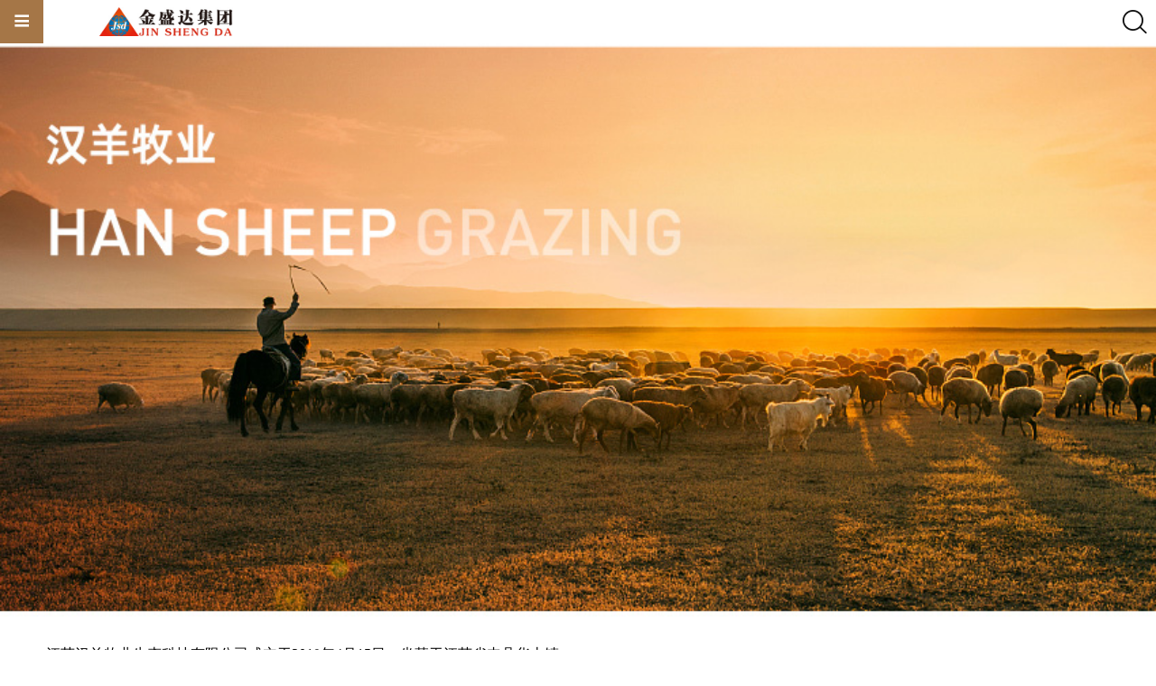

--- FILE ---
content_type: text/html;charset=utf-8
request_url: http://jsdjt.com/grazing.html
body_size: 11729
content:
<!DOCTYPE html>
<html>
	<head>
		<meta charset="utf-8">
		<title>汉羊牧业 - 金盛达集团</title>
<meta name="generator" content="PHPMyWind CMS" />
<meta name="author" content="" />
<meta name="keywords" content="金盛达集团" />
<meta name="description" content="金盛达集团将始终坚持“以质量求生存、以信誉求发展、重义守信、保质创优”的质量方针，紧紧把握市场脉搏，努力提高企业核心竞争力，为“实现跨越式发展、打造金盛达品牌、创中国知名企业”的宏伟目标而奋斗。" />
		<link rel="stylesheet" type="text/css" href="https://at.alicdn.com/t/font_2829112_9hcbljjjb69.css"/>
		<link rel="stylesheet" type="text/css" href="static/css/style.css"/>
		<script src="static/js/jquery.min.js" type="text/javascript" charset="utf-8"></script>
		<script src="static/js/custom.js" type="text/javascript" charset="utf-8"></script>
	</head>
	<body>
		<div class="warp" data-cate="industry">
			<!-- header-->
			<div class="header">
	<div class="container">
		<div class="logo">
			<a href="index.html"><img src="static/images/logo.png" ></a>
		</div>
		<div class="nav">
			<ul>
				<li class="act navitem" data-cate="index">
					<a href="index.html">首页</a>
				</li>
				<li class="line"></li>
				<li class="nav-btn navitem" data-cate="group">
					<a href="about.html">集团简介</a>
					<ul class="son-text" style="display: none;">
						<li><a href="about.html">企业简介</a></li>
						<li><a href="chairman.html">董事长致辞</a></li>
						<li><a href="course.html">发展历程</a></li>
						<li><a href="duties.html">社会责任</a></li>
						<li><a href="strategy.html">发展战略</a></li>
						<li><a href="culture.html">企业文化</a></li>
                      	<li><a href="honor.html">企业荣誉</a></li>
					</ul>
				</li>
				<li class="line"></li>
				<li class="nav-btn navitem" data-cate="news">
					<a href="news-9-0.html">新闻中心</a>
					<ul class="son-text" style="display: none;">
						<li><a href="news-9-0.html">集团要闻</a></li>
						<li><a href="news-10-0.html">媒体关注</a></li>
						<li><a href="news-11-0.html">产业资讯</a></li>
						<li><a href="video.html">企业视频</a></li>
					</ul>
				</li>
				<li class="line"></li>
				<li class="nav-btn navitem" data-cate="industry">
					<a href="industry.html">产业板块</a>
					<ul class="son-text" style="display: none;">
						<li><a href="residence.html">住宅开发</a></li>
						<li><a href="property.html">物业管理</a></li>
						<li><a href="construction.html">施工资质</a></li>
						<li><a href="mining.html">矿业开发</a></li>
						<!--<li><a href="material.html">建材企业</a></li>-->
						<li><a href="renovation.html">装饰装修</a></li>
						<li><a href="hotel.html">酒店运营</a></li>
						<li><a href="grazing.html">汉羊牧业</a></li>
					</ul>
				</li>
				<li class="line"></li>
				<li class="navitem" data-cate="join"><a href="join.html">人力资源</a></li>
				<li class="line"></li>
				<li class="nav-btn navitem" data-cate="contect">
					<a href="javascript:;">联系我们</a>
					<ul class="son-text" style="display: none;">
						<li><a href="contact.html">地址电话</a></li>
						<li><a href="service.html">客户服务</a></li>
						<li><a href="supervise.html">监察举报</a></li>
					</ul>
				</li>
			</ul>
		</div>
		
		<div class="function">
			<a class="btn search" id="searchbtn"></a>
			<a class="btn anbtn map" id="showmap"></a>
		</div>
	</div>
	<div class="sitemap">
		<a href="javascript:;" class="close" id="closebtn"></a>
		<div class="big-title">
			网站地图
		</div>
		<ul class="nav-list">
			<li>
				<div class="ptitle">
					集团简介
				</div>
				<a href="about.html">企业简介</a>
				<a href="chairman.html">董事长致辞</a>
				<a href="course.html">发展历程</a>
				<a href="duties.html">社会责任</a>
				<a href="strategy.html">发展战略</a>
				<a href="culture.html">企业文化</a>
              	<a href="honor.html">企业荣誉</a>
			</li>
			<li>
				<div class="ptitle">
					新闻中心
				</div>
                <a href="news-9-0.html">集团要闻</a>
                <a href="news-10-0.html">媒体关注</a>
                <a href="news-11-0.html">产业资讯</a>
                <a href="video.html">企业视频</a>
			</li>
			<li>
				<div class="ptitle">
					产业版块
				</div>
              	<a href="industry.html">产业板块</a>
                <a href="residence.html">住宅开发</a>
                <a href="property.html">物业管理</a>
                <a href="construction.html">施工资质</a>
                <a href="mining.html">矿业开发</a>
                <!--<a href="material.html">建材企业</a>-->
                <a href="renovation.html">装饰装修</a>
                <a href="hotel.html">酒店运营</a>
                <a href="grazing.html">汉羊牧业</a>
			</li>
			<li>
				<div class="ptitle">
					人力资源
				</div>
				<a href="join.html">职位招聘</a>
			</li>
			<li>
				<div class="ptitle">
					联系我们
				</div>
                <a href="contact.html">地址电话</a>
                <a href="service.html">客户服务</a>
                <a href="supervise.html">监察举报</a>
			</li>
		</ul>
	</div>
</div>			<!-- /header-->
			<div class="banner"></div>
			<div class="main">
				<div class="container">
					<div class="son-left">
						<div class="map-menu">
							<i class="iconfont icon-shouye"></i>汉羊牧业						</div>
						<div class="son-logo">
							<img src="static/images/son-logo.jpg" >
						</div>
						<div class="son-slogan">
							<img src="static/images/son-slogan.png" >
						</div>
					</div>
					<div class="son-right">
						<div class="text-zone" style="margin-top: -60px;">
							<img src="static/images/muye-pic1.jpg" ><br><br>
							
							<span style="font-family:" font-size:16px;letter-spacing:2px;white-space:normal;line-height:2;"="">江苏汉羊牧业生态科技有限公司成立于2019年4月15日，坐落于江苏省丰县华山镇。</span><br style="margin:0px;padding:0px;list-style:none;font-family:" letter-spacing:2px;white-space:normal;"="">
<br style="margin:0px;padding:0px;list-style:none;font-family:" letter-spacing:2px;white-space:normal;"="">
<br style="margin:0px;padding:0px;list-style:none;font-family:" letter-spacing:2px;white-space:normal;"="">
<span style="font-family:" font-size:16px;letter-spacing:2px;white-space:normal;line-height:2;"="">按照打造全国一流智慧化、生态化、现代化花园式种养结合一体化的农业示范园标准,实现农村生产生活生态"三生同步"、一二三产业”三产融合、 农业文化旅游三位一体"发展战略目标。养殖基地占地:160亩,总规划建筑面积:52815m,其中:标准化羊舍建筑面积:40284m有机肥车间:680m, 精草料加工车间:1350m,青贮池:6365m,科研:3492m玻璃慕墙观光通道:556m。规划存栏量4万只,年出栏10万只,有机肥加工车间年产高质量有机肥15万吨, 年总经济效益8000万元。项目将带动周边老百姓精准致富,稳定增收。公司兴建两个万吨青贮池,可年消化农业废弃秸秆10万吨,并帮助消化周边农民1万余亩玉米, 年生产精饲料4万吨。</span><br style="margin:0px;padding:0px;list-style:none;font-family:" letter-spacing:2px;white-space:normal;"="">
<br style="margin:0px;padding:0px;list-style:none;font-family:" letter-spacing:2px;white-space:normal;"="">
<p>
	<span style="font-family:" font-size:16px;letter-spacing:2px;white-space:normal;line-height:2;"="">园区内还将建成50亩生态综合体打造以现代化羊肠为出体集农业观光采摘、羊文化体验馆、欢乐园、羊肉主题餐饮服务等为主线的休闲娱乐旅游产业。</span> 
</p>
<p>
	<span style="font-family:" font-size:16px;letter-spacing:2px;white-space:normal;line-height:2;"=""><br />
</span> 
</p>
<p style="text-align:right;">
	<span style="font-family:" font-size:16px;letter-spacing:2px;white-space:normal;line-height:2;"=""><img src="/uploads/image/20211101/1635734814.jpg" alt="" /><br />
</span> 
</p>
<p>
	<span style="font-family:" font-size:16px;letter-spacing:2px;white-space:normal;line-height:2;"=""><br />
</span> 
</p>
<span style="font-size:16px;line-height:2;"></span>							
						</div>
					</div>
					<div class="cl"></div>
				</div>
			</div>
			<!-- footer-->
			<div class="footer">
				<div class="container">
					<div class="copyright">
						<div class="title">
                          金盛达集团 版权所有
						</div>
						<div class="title-en">
							copyright 2010-2021 jinshengda group All Rights Reserved&nbsp;&nbsp;<a href="http://beian.miit.gov.cn/" target="_blank" style="color:#FFF">冀ICP备2021027748号-1</a>
						</div>
					</div>
					<div class="nav">
						<ul>
							<li><a href="supervise.html">法律声明</a></li>
							<li><a href="sitemap.html">网站地图</a></li>
							<li><a href="supervise.html">廉洁举报</a></li>
							<li><a href="service.html">服务热线</a></li>
							<li><a href="contact.html">联络我们</a></li>
						</ul>
					</div>
				</div>
				
			</div>
<div class="nav-tab">
	<ul id="son-nav">
		
	</ul>
</div>
<div class="search-bar">
	<div class="search-cont">
	    <form name="search" id="search" method="get" action="search.html">
		<input type="text" name="keyword" id="keyword" value="" placeholder="关键词输入" /><button type="submit" id="search_sub" class="sub"><i class="iconfont icon-31sousuo"></i></button>
		</form>
	</div>
	
</div>

<script type="text/javascript">
    function pageName()
    {
        var a = location.href;
        var b = a.split("/");
        var c = b.slice(b.length-1, b.length).toString(String).split(".");
        return c.slice(0, 1);
    }
    var catename = pageName();
    // borwserRedirect
    (function browserRedirect(){
        var sUserAgent = navigator.userAgent.toLowerCase();
        var bIsIpad = sUserAgent.match(/ipad/i) == 'ipad';
        var bIsIphone = sUserAgent.match(/iphone os/i) == 'iphone os';
        var bIsMidp = sUserAgent.match(/midp/i) == 'midp';
        var bIsUc7 = sUserAgent.match(/rv:1.2.3.4/i) == 'rv:1.2.3.4';
        var bIsUc = sUserAgent.match(/ucweb/i) == 'web';
        var bIsCE = sUserAgent.match(/windows ce/i) == 'windows ce';
        var bIsWM = sUserAgent.match(/windows mobile/i) == 'windows mobile';
        var bIsAndroid = sUserAgent.match(/android/i) == 'android';
        if(bIsIpad || bIsIphone || bIsMidp || bIsUc7 || bIsUc || bIsCE || bIsWM || bIsAndroid ){
            if(catename == ''){
                catename = "index";
            }
            window.location.href = 'm/'+ catename +'.html';
        }
    })();
</script>
<script type="text/javascript">

    <!--
    //平台、设备和操作系统
    var system = {
        win: false,
        mac: false,
        xll: false,
        ipad:false
    };
    //检测平台
    var p = navigator.platform;
    system.win = p.indexOf("Win") == 0;
    system.mac = p.indexOf("Mac") == 0;
    system.x11 = (p == "X11") || (p.indexOf("Linux") == 0);
    system.ipad = (navigator.userAgent.match(/iPad/i) != null)?true:false;
    //跳转语句，如果是手机访问就自动跳转到wap.baidu.com页面
    if (system.win || system.mac || system.xll||system.ipad) {
    } else {
        if(catename == ''){
            catename = "index";
        }
        window.location.href = 'm/'+ catename +'.html';
    }
    -->
</script>
			<!-- /footer-->
		</div>
		
	</body>
</html>


--- FILE ---
content_type: text/html;charset=utf-8
request_url: http://jsdjt.com/m/grazing.html
body_size: 7269
content:
<!DOCTYPE html>
<html>
<head>
    <meta charset="utf-8">
    <meta name="viewport"  content="width=device-width,intial-scale=1,user-scalable=no">
    <title>汉羊牧业 - 金盛达集团</title>
<meta name="generator" content="PHPMyWind CMS" />
<meta name="author" content="" />
<meta name="keywords" content="金盛达集团" />
<meta name="description" content="金盛达集团将始终坚持“以质量求生存、以信誉求发展、重义守信、保质创优”的质量方针，紧紧把握市场脉搏，努力提高企业核心竞争力，为“实现跨越式发展、打造金盛达品牌、创中国知名企业”的宏伟目标而奋斗。" />
    <link rel="stylesheet" href="../static/css/mstyle.css">
    <link rel="stylesheet" type="text/css" href="https://at.alicdn.com/t/font_2829112_9hcbljjjb69.css"/>
    <script src="../static/js/jquery.min.js" type="text/javascript" charset="utf-8"></script>
    <script src="../static/js/mobile.js" type="text/javascript" charset="utf-8"></script>
</head>
<body>
<!-- header-->
<div class="header">
    <a href="javascript:void(0);" class="nav-btn main-bgcolor" id="top-nav"><i class="iconfont icon-caidan"></i></a>
    <div class="logo">
        <a href="index.html"><img src="../static/images/m/logo.jpg" ></a>
    </div>
    <a href="javascript:void(0);" class="search-btn" id="search-btn"><i class="iconfont icon-31sousuo"></i></a>
    <div class="search">
        <input type="text" id="search-in" value="" name="" placeholder="关键词输入..." /><a href="javascript:void(0);" id="search-sub"><i class="iconfont icon-31sousuo"></i></a>
    </div>
</div><!-- /header-->
<div class="all-width">
    <img src="../static/images/muye-pic1.jpg" >
</div>

<div class="cont-box" style="margin-bottom: 2rem;">
    <span style="font-family:" font-size:16px;letter-spacing:2px;white-space:normal;line-height:2;"="">江苏汉羊牧业生态科技有限公司成立于2019年4月15日，坐落于江苏省丰县华山镇。</span><br style="margin:0px;padding:0px;list-style:none;font-family:" letter-spacing:2px;white-space:normal;"="">
<br style="margin:0px;padding:0px;list-style:none;font-family:" letter-spacing:2px;white-space:normal;"="">
<br style="margin:0px;padding:0px;list-style:none;font-family:" letter-spacing:2px;white-space:normal;"="">
<span style="font-family:" font-size:16px;letter-spacing:2px;white-space:normal;line-height:2;"="">按照打造全国一流智慧化、生态化、现代化花园式种养结合一体化的农业示范园标准,实现农村生产生活生态"三生同步"、一二三产业”三产融合、 农业文化旅游三位一体"发展战略目标。养殖基地占地:160亩,总规划建筑面积:52815m,其中:标准化羊舍建筑面积:40284m有机肥车间:680m, 精草料加工车间:1350m,青贮池:6365m,科研:3492m玻璃慕墙观光通道:556m。规划存栏量4万只,年出栏10万只,有机肥加工车间年产高质量有机肥15万吨, 年总经济效益8000万元。项目将带动周边老百姓精准致富,稳定增收。公司兴建两个万吨青贮池,可年消化农业废弃秸秆10万吨,并帮助消化周边农民1万余亩玉米, 年生产精饲料4万吨。</span><br style="margin:0px;padding:0px;list-style:none;font-family:" letter-spacing:2px;white-space:normal;"="">
<br style="margin:0px;padding:0px;list-style:none;font-family:" letter-spacing:2px;white-space:normal;"="">
<p>
	<span style="font-family:" font-size:16px;letter-spacing:2px;white-space:normal;line-height:2;"="">园区内还将建成50亩生态综合体打造以现代化羊肠为出体集农业观光采摘、羊文化体验馆、欢乐园、羊肉主题餐饮服务等为主线的休闲娱乐旅游产业。</span> 
</p>
<p>
	<span style="font-family:" font-size:16px;letter-spacing:2px;white-space:normal;line-height:2;"=""><br />
</span> 
</p>
<p style="text-align:right;">
	<span style="font-family:" font-size:16px;letter-spacing:2px;white-space:normal;line-height:2;"=""><img src="/uploads/image/20211101/1635734814.jpg" alt="" /><br />
</span> 
</p>
<p>
	<span style="font-family:" font-size:16px;letter-spacing:2px;white-space:normal;line-height:2;"=""><br />
</span> 
</p>
<span style="font-size:16px;line-height:2;"></span></div>
<!-- footer-->
<div class="float-nav">
    <a href="javascript:void(0);" id="close"></a>
    <ul class="parent">
        <li class="p index"><a href="index.html">首页</a></li>
        <li class="p">
            <a href="javascript:;">集团简介</a>
            <ul class="son">
                <li class="s"><a href="about.html">· 企业简介</a></li>
                <li class="s"><a href="chairman.html">· 董事长致辞</a></li>
                <li class="s"><a href="course.html">· 发展历程</a></li>
                <li class="s"><a href="duties.html">· 社会责任</a></li>
                <li class="s"><a href="strategy.html">· 发展战略</a></li>
                <li class="s"><a href="culture.html">· 企业文化</a></li>
              <li class="s"><a href="honor.html">· 企业荣誉</a></li>
            </ul>
        </li>
        <li class="p">
            <a href="javascript:;">新闻中心</a>
            <ul class="son">
                <li class="s"><a href="news-9-0.html">· 集团要闻</a></li>
                <li class="s"><a href="news-10-0.html">· 媒体关注</a></li>
                <li class="s"><a href="news-11-0.html">· 产业资讯</a></li>
                <li class="s"><a href="video.html">· 企业视频</a></li>
            </ul>
        </li>
        <li class="p">
            <a href="javascript:;">产业版块</a>
            <ul class="son">
              <li class="s"><a href="industry.html">· 产业版块</a></li>
                <li class="s"><a href="residence.html">· 住宅开发</a></li>
                <li class="s"><a href="property.html">· 物业管理</a></li>
                <li class="s"><a href="construction.html">· 施工资质</a></li>
                <li class="s"><a href="mining.html">· 矿业开发</a></li>
                <!--<li class="s"><a href="material.html">· 建材企业</a></li>-->
                <li class="s"><a href="renovation.html">· 装饰装修</a></li>
                <li class="s"><a href="hotel.html">· 酒店运营</a></li>
                <li class="s"><a href="grazing.html">· 汉羊牧业</a></li>
            </ul>
        </li>
        <li class="p"><a href="join.html">人力资源</a></li>
        <li class="p">
            <a href="javascript:;">联系我们</a>
            <ul class="son">
                <li class="s"><a href="contact.html">· 地址电话</a></li>
                <li class="s"><a href="service.html">· 客户服务</a></li>
                <li class="s"><a href="supervise.html">· 监督举报</a></li>
            </ul>
        </li>
    </ul>
</div>
<div class="footer">
    <ul class="b-nav">
        <li><a href="supervise.html">廉洁举报</a></li>
        <li><a href="supervise.html">法律声明</a></li>
    </ul>
    <div class="copyright">
        金盛达集团 版权所有 copyright 2010-2021 jinshengda group All Rights Reserved    </div>
</div><!-- /footer-->
</body>
</html>


--- FILE ---
content_type: text/css
request_url: https://at.alicdn.com/t/font_2829112_9hcbljjjb69.css
body_size: 408
content:
@font-face {
  font-family: "iconfont"; /* Project id 2829112 */
  src: url('//at.alicdn.com/t/font_2829112_9hcbljjjb69.woff2?t=1632969942607') format('woff2'),
       url('//at.alicdn.com/t/font_2829112_9hcbljjjb69.woff?t=1632969942607') format('woff'),
       url('//at.alicdn.com/t/font_2829112_9hcbljjjb69.ttf?t=1632969942607') format('truetype');
}

.iconfont {
  font-family: "iconfont" !important;
  font-size: 16px;
  font-style: normal;
  -webkit-font-smoothing: antialiased;
  -moz-osx-font-smoothing: grayscale;
}

.icon-shouye:before {
  content: "\e8b9";
}

.icon-31sousuo:before {
  content: "\e600";
}

.icon-yingwen:before {
  content: "\e67a";
}

.icon-caidan:before {
  content: "\e661";
}



--- FILE ---
content_type: text/css
request_url: http://jsdjt.com/static/css/style.css
body_size: 27170
content:
*{
	margin: 0;
	padding: 0;
	list-style: none;
	text-decoration: none;
}
.cl{
	clear: both;
}
.warp{
	width: 100%;
}
.sitemap{
	width: 400px;
	height: 100%;
	position: fixed;
	right: 0;
	top:0;
	background: #000000;
	z-index: 2000;
	color: #FFF;
	display: none;
}
.sitemap a.close{
	width: 32px;
	height: 32px;
	background: url(../images/close-btn.png) no-repeat top center;
	display: block;
	margin-left: 30px;
	margin-top: 20px;
}
.sitemap .big-title{
	width: 100%;
	color: #c69c6d;
	font-size: 24px;
	margin-top: 40px;
	margin-left: 50px;
	font-weight: 700;
}
.sitemap .nav-list{
	width: 360px;
	margin: 10px auto;
}
.sitemap .nav-list li{
	width: 80px;
	margin-left: 30px;
	float: left;
	margin-top: 30px;
	margin-bottom: 50px;
}
.sitemap .nav-list li .ptitle{
	width: 100%;
	height: 40px;
	line-height: 40px;
	color: #c69c6d;
	font-size: 18px;
	border-bottom: #C69C6D 1px solid;
}
.sitemap .nav-list li a{
	font-size: 16px;
	margin-top: 12px;
	color: #FFF;
	display: block;
}
.container{
	width: 1350px;
	margin: 0 auto;
}
.header{
	width: 100%;
	height: 98px;
	background: #111;
}
.header .logo{
	width: 320px;
	height: 98px;
	float: left;
}
.header .logo img{
	width: 320px;
	height: 98px;
}
.header .nav{
	width: 540px;
	height: 98px;
	float: left;
	margin-left: 250px;
}
.header .nav ul li{
	padding: 0 12px;
	text-align: center;
	line-height: 98px;
	font-size: 14px;
	display: inline-block;
}
.header .nav ul li.act{
	line-height: 95px;
	border-bottom: #A57647 3px solid;
}
.header .nav ul li a{
	font-size: 14px;
	font-weight: 700;
	color: #FFF;
}
.header .nav ul li a:hover{
	color: #f4b544;
}
.header .nav ul li.line{
	width: 1px;
	height: 10px;
	background: #FFF;
	padding: 0;
}
.nav-tab{
	position: fixed;
	width: 100%;
	height: 58px;
	top: 98px;
	background: rgba(255,255,255,0.4);
	display: none;
}
.nav-tab ul{
	width: auto;
	line-height: 58px;
	color: #000;
	font-size: 16px;
}
.nav-tab ul li{
	display: inline-block;
	width: 85px;
	text-align: center;
}
.nav-tab ul li a{
	color: #000;
	font-size: 14px;
}
.nav-tab ul li a:hover{
	color: #f4b544;
}
.header .function{
	width: 156px;
	height: 98px;
	float: right;
}
.header .function .btn{
	width: 26px;
	height: 26px;
	color: #FFF;
	margin: 34px 3px;
	float: left;
	display: block;
	overflow: hidden;
}
.header .function .en{
	background: url(../images/en-btn.png) top center no-repeat;
}
.header .function .map{
	background: url(../images/map-btn.png) top center no-repeat;
}
.header .function .search{
	background: url(../images/search-btn.png) top center no-repeat;
}
.slider{
	width: 100%;
	height: 947px;
	overflow: hidden;
	position: relative;
	background: #999;
}
.slider a.left-btn{
	display: block;
	width: 60px;
	height: 60px;
	overflow: hidden;
	background: url(../images/slider-left-btn.png) center bottom;
	position: absolute;
	left: 250px;
	top: 360px;
	z-index: 999;
}
.slider a.right-btn{
	display: block;
	width: 60px;
	height: 60px;
	overflow: hidden;
	background: url(../images/slider-right-btn.png) center bottom;
	position: absolute;
	right: 250px;
	top: 360px;
	z-index: 999;
}
.slider a.left-btn:hover{
	background: url(../images/slider-left-btn.png) center top;
}
.slider a.right-btn:hover{
	background: url(../images/slider-right-btn.png) center top;
}
.slider ul#slider-pic{
	width: 100%;
	height: 947px;
	overflow: hidden;
	position: absolute;
}
.slider ul#slider-pic li{
	width: 100%;
	height: 947px;
}
.slider .bar{
	width: 100%;
	height: 150px;
	background: rgba(255,255,255,0.3);
	position: absolute;
	bottom: 0;
}
.slider .bar ul{
	width: 1200px;
	height: 140px;
	margin: 0 auto;
	position: relative;
	margin-top: 10px;
}
.slider .bar ul li{
	width: 280px;
	height: 280px;
	margin: 0 10px;
	float: left;
}
.slider .bar ul li a{
	display: block;
	width: 100%;
	height: 100%;
	color: #FFF;
	
}
.slider .bar ul li a.pica{
	background: url(../images/index-bar-01.jpg) no-repeat top center;
}
.slider .bar ul li a.picb{
	background: url(../images/index-bar-02.jpg) no-repeat top center;
}
.slider .bar ul li a.picc{
	background: url(../images/index-bar-03.jpg) no-repeat top center;
}
.slider .bar ul li a.picd{
	background: url(../images/index-bar-04.jpg) no-repeat top center;
}
.slider .bar ul li a .oneshow{
	width: 100%;
	height: 240px;
	overflow: hidden;
}
.slider .bar ul li a .oneshow .en{
	color: #FFF;
	font-size: 24px;
	line-height: 26px;
	margin-left: 30px;
	margin-top: 20px;
}
.slider .bar ul li a .oneshow .cn{
	color: #FFF;
	font-size: 24px;
	margin-left: 30px;
	margin-top: 10px;
}
.slider .bar ul li a .twoshow{
	display: none;
	overflow: hidden;
	height: 240px;
	width: 100%;
}
.slider .bar ul li a .twoshow .cn{
	color: #FFF;
	font-size: 40px;
	margin-left: 30px;
	margin-top: 60px;
}
.main{
	width: 100%;
	margin-top: 35px;
}
.main .timeline{
	position: absolute;
	top: 250px;
	width: 100%;
	height: 500px;
	overflow: hidden;
}
.main .timeline ul{
	width: 100%;
	height: 460px;
}
.main .timeline ul li{
	width: 100%;
	height: 460px;
	float: left;
}
.main .timeline ul li .time-unit{
	width: 250px;
	height: 160px;
	padding-left: 50px;
	background: url(../images/licheng-bg.png) no-repeat top left;
	position: absolute;
}
.main .timeline ul li .time-unit:hover{
	background: url(../images/licheng-bg.png) no-repeat bottom left;
}
.main .timeline ul li .time-unit .years{
	color: #A57647;
	font-size: 24px;
	font-weight: bold;
}
.main .timeline ul li .time-unit .years span{
	font-size: 18px;
}
.main .timeline ul li .time-unit .desc{
	font-size: 14px;
	line-height: 24px;
}
.main .timeline .ctrl-btn{
	width: 80px;
	height: 40px;
	float: right;
}
.main .timeline .ctrl-btn a{
	display: block;
	width: 40px;
	height: 40px;
	float: left;
}
.main .timeline .ctrl-btn a#time-left{
	background: url(../images/timeline-left.jpg) no-repeat top center;
}
.main .timeline .ctrl-btn a#time-right{
	background: url(../images/timeline-right.jpg) no-repeat top center;
}
.main .timeline .ctrl-btn a#time-left:hover{
	background: url(../images/timeline-left.jpg) no-repeat bottom center;
}
.main .timeline .ctrl-btn a#time-right:hover{
	background: url(../images/timeline-right.jpg) no-repeat bottom center;
}
.main .cont-news-list{
	width: 785px;
	height: 320px;
	margin-left: 5px;
	float: left;
	overflow: hidden;
	margin-bottom: 30px;
}
.main #cont-nlist-l-btn{
	display: block;
	width: 30px;
	height: 30px;
	background: url(../images/nlist-left-btn.jpg) no-repeat top center;
	float: left;
	margin-top: 145px;
}
.main #cont-nlist-l-btn:hover{
	background: url(../images/nlist-left-btn.jpg) no-repeat bottom center;
}
.main #cont-nlist-r-btn{
	display: block;
	width: 30px;
	height: 30px;
	background: url(../images/nlist-right-btn.jpg) no-repeat top center;
	float: left;
	margin-top: 145px;
}
.main #cont-nlist-r-btn:hover{
	background: url(../images/nlist-right-btn.jpg) no-repeat bottom center;
}
.main .cont-news-list .cont-nlist{
	width: 1400px;
	height: 320px;
}
.main .cont-news-list .cont-nlist li{
	width: 250px;
	height: 320px;
	margin-right: 10px;
	display: inline-block;
	background: #f0e8d8;
  overflow: hidden;
}
.main .cont-news-list .cont-nlist li .pic{
	width: 250px;
	height: 153px;
}
.main .cont-news-list .cont-nlist li .pic img{
	width: 250px;
	height: 153px;
}
.main .cont-news-list .cont-nlist li .time{
	color: #9e7649;
	font-size: 14px;
	margin: 10px 15px;
}
.main .cont-news-list .cont-nlist li .title{
	font-size: 18px;
	font-weight: 700;
	color: #111;
	margin: 10px 15px;
     height: 54px;
    overflow: hidden;
}
.main .cont-news-list .cont-nlist li .desc{
	font-size: 12px;
	color: #999;
	margin: 10px 15px;
	line-height: 24px;
}
.main .clist{
	width: 100%;
	height: auto;
	margin-top: 30px;
}
.main .clist li{
	width: 400px;
	height: 320px;
	float: left;
	margin-right: 25px;
	background: #f0e8d8;
	margin-bottom: 30px;
}
.main .clist li .pic{
	width: 400px;
	height: 162px;
}
.main .clist li .pic img{
	width: 400px;
	height: 162px;
}
.main .clist li .title{
	color: #9e7649;
	font-size: 20px;
	font-weight: 700;
	margin: 10px 15px;
	margin-top: 20px;
}
.main .clist li .desc{
	font-size: 14px;
	color: #999;
	margin: 10px 15px;
	line-height: 24px;
}
.main .all-box{
	width: 100%;
	height: 440px;
	margin-top: 30px;
}
.main .all-box .pic{
	width: 600px;
	height: 440px;
	float: left;
}
.main .all-box .pic img{
	width: 600px;
	height: 440px;
}
.main .all-box .info{
	width: 750px;
	height: 440px;
	background: #E3E3E3;
	float: left;
}
.main .all-box .info .title{
	width: 620px;
	height: 68px;
	line-height: 68px;
	color: #9f7547;
	font-size: 28px;
	font-weight: 700;
	margin: 0 auto;
	margin-top: 60px;
	border-bottom: #AAA 1px solid;
}
.main .all-box .info .desc{
	width: 620px;
	margin: 0px auto;
	color: #111;
	font-size: 18px;
	margin-top: 30px;
	line-height: 30px;
}
.main .search-box{
	width: 100%;
	height: 48px;
	margin: 50px 0;
}
.main .search-box .icon{
	width: 48px;
	height: 48px;
	float: left;
}
.main .search-box .stitle{
	width: 80px;
	height: 48px;
	float: left;
	color: #111;
	font-size: 16px;
	margin-left: 5px;
	margin-right: 10px;
	line-height: 48px;
}
.main .search-box .options{
	width: 650px;
	height: 48px;
	float: left;
}
.main .search-box .options select{
	width: 150px;
	height: 48px;
	border: #C7C7C7 1px solid;
	background: #F0EEE9;
	display: inline-block;
}
.main .search-box .more-btn{
	width: 120px;
	height: 48px;
	background: #D1A33F;
	color: #FFF;
	font-size: 16px;
	line-height: 48px;
	text-align: center;
	float: right;
}
.main .pro-list{
	width: 100%;
	height: auto;
	overflow: hidden;
}
.main .pro-list ul{
	width: 1365px;
	height: auto;
}
.main .pro-list ul li{
	width: 430px;
	height: 400px;
	float: left;
	margin: 10px;
	margin-bottom: 50px;
	background: #E3E3E3;
}
.main .pro-list ul li .pic{
	width: 430px;
	height: 260px;
}
.main .pro-list ul li .pic img{
	width: 430px;
	height: 260px;
}
.main .pro-list ul li .title{
	width: 380px;
	height: 40px;
	line-height: 40px;
	margin: 10px auto;
	color: #9f7547;
	font-size: 20px;
	font-weight: 700;
}
.main .pro-list ul li .info{
	width: 380px;
	margin: 10px auto;
	font-size: 16px;
	color: #333;
	line-height: 32px;
}
.main .pro-list ul li .info span{
	color: #9f7547;
	font-size: 18px;
}
.main .pro-list .more-btn-w{
	display: block;
	width: 120px;
	height: 40px;
	float: right;
	line-height: 40px;
	background: #E3E3E3;
	color: #111;
	text-align: center;
	margin-bottom: 20px;
}
.main .vlist{
	width: 100%;
	height: auto;
	overflow: hidden;
}
.main .vlist li{
	width: 270px;
	margin-right: 10px;
	height: 230px;
	float: left;
	background: #EFEFEF;
	margin-bottom: 40px;
}
.main .vlist li .cover{
	width: 270px;
	height: 145px;
}
.main .vlist li .cover img{
	width: 270px;
	height: 145px;
}
.main .vlist li .title{
	width: 250px;
	margin: 10px auto;
	height: 30px;
	line-height: 30px;
  overflow: hidden;
}
.main .vlist li a{
	color: #111;
	font-size: 20px;
	font-weight: 700;
}
.main .vlist li a:hover{
	color: #a47547;
}
.main .vlist li .icon{
	width: 36px;
	height: 36px;
	background: url(../images/video.png) top center;
}
.main .vlist li a:hover .icon{
	background: url(../images/video.png) bottom center;
}
.main .vlist a.more{
	width: 150px;
	height: 36px;
	display: block;
	margin-left: 680px;
	margin-top: 50px;
	background: url(../images/more.jpg) top center;
	margin-bottom: 60px;
}
.main .news{
	width: 500px;
	height: 320px;
	float: left;
}
.main .news .title-en{
	width: 100%;
	line-height: 30px;
	font-size: 20px;
	color: #003894;
	font-weight: 600;
	margin-bottom: 25px;
}
.main .news .title{
	width: 66px;
	height: 36px;
	font-size: 18px;
	text-align: center;
	line-height: 36px;
	font-weight: 800;
	background: #003894;
	margin-bottom: 25px;
	color: #FFF;
	
}
.main .news ul.list{
	width: 500px;
	height: 200px;
	overflow: hidden;
}
.main .news ul.list li{
	width: 500px;
	height: 200px;
}
.main .news .title-big{
	width: 100%;
	height: 30px;
	line-height: 30px;
	font-size: 23px;
	font-weight: 800;
	color: #003894;
	margin-bottom: 20px;
}
.main .news .title-big a{
	font-size: 21px;
	font-weight: 800;
	color: #003894;
}
.main .news .title-big a:hover{
	color: #f4b544;
}
.main .news .content{
	width: 100%;
	height: 80px;
	font-size: 15px;
	line-height: 24px;
	color: #999;
}
.main .news ul.dot{
	width: 100%;
	height: 5px;
}
.main .news ul.dot li{
	width: 45px;
	height: 5px;
	background: #B3B3B3;
	
	float: left;
	margin-right: 10px;
}
.main .news ul.dot li.act{
	background: #003894;
}
.main .pics{
	width: 570px;
	height: 320px;
	overflow: hidden;
	float: left;
	margin-left: 15px;
}
.main .pics ul.dot{
	width: 14px;
	height: 300px;
	margin: 10px;
	margin-top: 95px;
	margin-right: 15px;
	float: left;
}
.main .pics ul.dot li{
	width: 8px;
	height: 8px;
	border-radius: 50%;
	border: #A0A7C2 2px solid;
	margin: 15px 2px;
}
.main .pics ul.dot li.act{
	width: 12px;
	height: 12px;
	border: none;
	background-color: #A0A7C2;
}
.main .pics ul.picshow{
	width: 526px;
	height: 320px;
	overflow: hidden;
	float: left;
}
.main .pics ul.picshow li{
	width: 526px;
	height: 320px;
	position: relative;
}
.main .pics ul.picshow li img{
	width: 526px;
	height: 320px;
	position: absolute;
}
.main .pics ul.picshow li .info-bar{
	width: 260px;
	height: 140px;
	position: absolute;
	top: 180px;
	left: 0;
	background: rgba(0,56,148,.8);
	display: none;
}
.main .pics ul.picshow li .info-bar .title{
	width: 200px;
	margin-left: 30px;
	font-size: 20px;
	margin-top: 30px;
	color: #CCC;
	font-weight: 600;
}
.main .pics ul.picshow li .info-bar .desc{
	font-size: 14px;
	width: 200px;
	margin-left: 30px;
	margin-top: 15px;
	line-height: 24px;
	color: #CCC;
	
}
.main .pos{
	width: 258px;
	height: 320px;
	float: right;
}
.main .pos a{
    width: 258px;
    height: 320px;
    overflow: hidden;
    display: block;
	background: url(../images/pics02.jpg) no-repeat top center;
}
.main .pos a:hover{
    background: url(../images/pics02.jpg) no-repeat bottom center;
}
.main .pos a .efct{
    width: 8px;
    height: 320px;
    margin-left: -10px;
    background: #FFF;
    opacity: 0.3;
}
/*二级页面*/
.banner{
	width: 100%;
	height: 162px;
	overflow: hidden;
	background: url(../images/son-banner.jpg) top center;
}
.main .son-left{
	width: 400px;
	float: left;
}
.main .son-left .map-menu{
	width: 100%;
	height: 50px;
	line-height: 50px;
	font-size: 14px;
}
.main .son-left .map-menu a{
	font-size: 14px;
	color: #111;
}
.main .son-left .son-logo{
	width: 400px;
	height: 200px;
	margin-top: 50px;
}
.main .son-left .son-logo img{
	width: 400px;
	height: 200px;
}
.main .son-left .son-slogan{
	width: 400px;
	height: 420px;
	margin-top: 50px;
}
.main .son-left .son-slogan img{
	width: 400px;
	height: 420px;
}
.main .son-left .son-slogan1{
	width: 400px;
	height: 99px;
	margin-top: 10px;
}
.main .son-left .son-slogan1 img{
	width: 400px;
	height: 99px;
}
.main .son-right{
	width: 850px;
	margin-top: 150px;
	float: right;
}
.main .son-right .maplist{
	width: 100%;
	height:auto;
	overflow: hidden;
	margin-top: 40px;
}
.main .son-right .maplist li{
	width: 18%;
	float: left;
	margin-right: 15px;
}
.main .son-right .maplist li .map-title{
	width: 100%;
	height: 100px;
	line-height: 100px;
	text-align: center;
	font-size: 24px;
	font-weight: 700;
	margin-bottom: 15px;
	background: url(../images/sitemap-title-bg.jpg) no-repeat bottom center;
}
.main .son-right .maplist li a{
	display: block;
	width: 100%;
	height: 45px;
	line-height: 45px;
	font-size: 16px;
	color: #999;
	text-align: center;
}
.main .son-right #textarea{
	font-size: 16px;
	line-height: 45px;
	margin-bottom: 50px;
}
.main .son-right #textarea video{
	width:100%;
	overflow:hidden;
}
.main .son-right .info-style{
	width: 100%;
	height: 60px;
	line-height: 60px;
	font-size: 14px;
	text-align: center;
	color: #666;
	border-bottom: #eee 1px solid;
	margin-bottom: 20px;
}
.main .son-right .block-color{
	padding: 6px 24px;
	line-height: 0;
	background-image: linear-gradient(to right,#A57647, #E1DACB);;
}
.main .son-right .block-color-long{
	padding: 6px 0;
	background-image: linear-gradient(to right,#A57647, #E1DACB);;
}
.main .son-right .text-en{
	color: #999;
	font-size: 12px;
	text-align: right;
}
.main .son-right .big-title{
	line-height: 30px;
	font-size: 28px;
	font-weight: 800;
	color: #A47547;
}
.main .son-right .big-title-right{
	line-height: 50px;
	font-size: 32px;
	font-weight: 800;
	color: #A47547;
	text-align: right;
}
.main .son-right .text-zone{
	font-size: 16px;
	line-height: 30px;
	margin-top: 60px;
	letter-spacing: 2px;
}
.main .son-right .text-zone img{
	max-width: 100%;
	overflow: hidden;
}
.main .about-bg{
	width: 100%;
	height: 550px;
	background: url(../images/about-bg.jpg) top center;
	margin-top: -170px;
	padding-top: 158px;
}
.main .about-bg .left-num-text{
	float: left;
	width: 400px;
	color: #fff;
	font-size: 16px;
	line-height: 30px;
	margin-left: -400px;
}
.main .zhanlue-bg{
	width: 1350px;
	height: 613px;
	margin: 0 auto;
	background: url(../images/zhanlue-bg.jpg) top center;
	margin-top: -200px;
	margin-bottom: 30px;
}
.main .about-bg .left-num-text .big-num{
	font-size: 24px;
	font-weight: 800;
}
.main .about-bg .left-num-text .line-white{
	width: 100%;
	height: 1px;
	border-bottom: #FFF 1px solid;
}
.main .about-bg .right-picture{
	width: 640px;
	height: 600px;
	float: left;
	margin-left: 150px;
	margin-top: -70px;
}
.main .about-bg .right-picture .dongxiao{
    width: 640px;
    height: 600px;
    overflow: hidden;
    position: relative;
}
.main .about-bg .right-picture .dongxiao .bg{
    width: 640px;
    height: 600px;
    background: url(../images/about-d-bg.png);
    position: absolute;
    left: 0;
    top: 0;
    z-index: 1000;
    opacity: 1;
}
.main .about-bg .right-picture .dongxiao .line{
    width: 640px;
    height: 600px;
    position: absolute;
    background: url(../images/about-d-line.png);
    left: 0;
    top: 0;
    z-index: 1001;
}
.main .about-bg .right-picture .dongxiao a{
    display: block;
    width: 200px;
    height: 40px;
    text-align: center;
    font-size: 20px;
    line-height: 20px;
    font-weight: 700;
    color: #FFF;
    position: absolute;
    z-index: 1002;
}
.main .about-bg .right-picture .dongxiao a:hover{
    color: #dfc5ac;
    font-size: 24px;
}
.main .about-bg .right-picture .dongxiao a span{
    font-size: 12px;
    font-weight: normal;
}
.main .du-map{
	width: 100%;
	height: 412px;
	background: url(../images/mappic.jpg) top center;
}
/*新闻中心*/
.main .son-right .news-hot{
	width: 100%;
	background-color: #FBF8F1;
	height: 280px;
}
.main .son-right .news-hot .big-pic{
	width: 400px;
	height: 265px;
	float: left;
}
.main .son-right .news-hot .big-pic img{
	width: 400px;
	height: 265px;
}
.main .son-right .news-hot a.text-cont{
	display: block;
	width: 400px;
	height: 265px;
	float: right;
}
.main .son-right .news-hot .text-cont .big-date{
	font-size: 30px;
	color: #A47547;
	font-weight: 600;
	font-family: "times new roman";
}
.main .son-right .news-hot .text-cont .big-title{
	font-size: 20px;
	color: #111;
	font-weight: 800;
	margin-top: 30px;
}
.main .son-right .news-hot .text-cont .big-desc{
	font-size: 16px;
	line-height: 28px;
	margin-top: 30px;
	color: #666;
}
.main .son-right .news-list{
	width: 100%;
	margin-top: 50px;
}
.main .son-right .news-list ul li{
	width: 100%;
	height: 120px;
	border-bottom: #999 1px dotted;
	margin-bottom: 50px;
}
.main .son-right .news-list ul li a{
	display: block;
	width: 100%;
	height: 120px;
}
.main .son-right .news-list ul li a .list-date{
	width: 120px;
	line-height: 30px;
	font-size: 30px;
	color: #A47547;
	font-weight: 600;
	font-family: "times new roman";
	float: left;
}
.main .son-right .news-list ul li a .list-cont{
	width: 650px;
	float: right;
}
.main .son-right .news-list ul li a .list-cont .list-big-title{
	font-size: 18px;
	color: #111;
	font-weight: 800;
	margin-bottom: 20px;
}
.main .son-right .news-list ul li a .list-cont .list-desc{
	font-size: 14px;
	line-height: 28px;
	color: #666;
}
.main .son-right .news-list a.more{
	width: 150px;
	height: 36px;
	display: block;
	margin-left: 680px;
	margin-top: 50px;
	background: url(../images/more.jpg) top center;
	margin-bottom: 60px;
}
.main .all-color{
	width: 100%;
	height: auto;
	background-color: #C79F62;
	padding: 60px 0;
}
.main .all-color .title{
	width: 300px;
	height: 40px;
	line-height: 40px;
	background-color: #FFF;
	border-radius: 15px;
	text-align: center;
	font-size: 24px;
	color: #C79F62;
	margin: 20px auto;
	font-weight: 800;
}
.main .show-left{
	width: 500px;
	background: #E3E3E3;
	height: auto;
	float: left;
}
.main .show-left .pro-name{
	width: 400px;
	height: 70px;
	line-height: 70px;
	margin-left: 50px;
	margin-top: 80px;
	font-size: 40px;
	font-weight: 700;
	color: #C79F62;
	border-bottom: #AAA 1px solid;
}
.main .show-left .big-title{
	width: 400px;
	height: 50px;
	margin: 20px auto;
	line-height: 50px;
	font-size: 24px;
	color: #C79F62;
	font-weight: 700;
}
.main .show-left .info{
	width: 400px;
	margin: 20px auto;
	line-height: 30px;
	font-size: 16px;
	color: #111;
	margin-bottom: 60px;
	
}
.main .show-right{
	width: 850px;
	height: auto;
	float: right;
}
.main .show-right .big-pic{
	width: 850px;
	height: 450px;
}
.main .show-right .big-pic img{
	width: 850px;
	height: 450px;
}
.main .show-right .big-title{
	width: 780px;
	height: 50px;
	margin-left: 70px;
	line-height: 50px;
	font-size: 24px;
	color: #C79F62;
	font-weight: 700;
	margin-bottom: 30px;
	margin-top: 30px;
}
.main .show-right .info{
	width: 780px;
	line-height: 36px;
	margin-left: 70px;
	font-size: 16px;
	color: #111;
}
.main .show-all-tab{
	width: 100%;
	height: auto;
	overflow: hidden;
	background-color: #C29A62;
}
.main .show-all-tab .title-bar{
	width: 1350px;
	height: 60px;
	margin: 20px auto;
}
.main .show-all-tab .title-bar .title{
	width: 500px;
	float: left;
	height: 60px;
	line-height: 60px;
	font-size: 20px;
	font-weight: bold;
	color: #FFF;
}
.main .show-all-tab .title-bar ul.tab-target{
	width: 500px;
	height: 60px;
	line-height: 60px;
	float: right;
	font-size: 18px;
	font-weight: 700;
	text-align: right;
}
.main .show-all-tab .title-bar ul.tab-target li{
	display: inline-block;
	padding: 10px;
	line-height: 40px;
	color: #FFF;
}
.main .show-all-tab .title-bar ul.tab-target li.act{
	border-bottom: #F6AB3B 2px solid;
}
.main .show-all-tab .show-pic-list{
	width: 100%;
	position: relative;
	height: 282px;
	padding: 30px 0;
}
.main .show-all-tab .show-pic-list .left-btn{
	width: 60px;
	height: 60px;
	position: absolute;
	left: 150px;
	top: 111px;
	background: url(../images/piclist-btn-l.jpg) no-repeat top center;
	z-index: 9999;
}
.main .show-all-tab .show-pic-list .left-btn:hover{
	background: url(../images/piclist-btn-l.jpg) no-repeat bottom center;
}
.main .show-all-tab .show-pic-list .piclist{
	width: 1350px;
	height: 282px;
	left: 50%;
	position: absolute;
	margin-left: -675px;
	z-index: 100;
	overflow: hidden;
}
.main .show-all-tab .show-pic-list .piclist ul{
	width: 9999px;
	height: 282px;
}
.main .show-all-tab .show-pic-list .piclist ul li{
	width: 430px;
	height: 282px;
	margin-right: 20px;
	display: inline-block;
}
.main .show-all-tab .show-pic-list .piclist ul li img{
	width: 430px;
	height: 282px;
}
.main .show-all-tab .show-pic-list .right-btn{
	width: 60px;
	height: 60px;
	position: absolute;
	right: 150px;
	z-index: 9999;
	top: 111px;
	background: url(../images/piclist-btn-r.jpg) no-repeat top center;
}
.main .show-all-tab .show-pic-list .right-btn:hover{
	background: url(../images/piclist-btn-r.jpg) no-repeat bottom center;
}
.footer{
	width: 100%;
	height: 125px;
	background: #003894;
	color: #fff;
}
.footer .copyright{
	width: 40%;
	height: 60px;
	float: left;
	margin-top: 40px;
}
.footer .copyright .title{
	font-size: 20px;
	font-weight: 800;
}
.footer .copyright .title-en{
	font-size: 12px;
	margin-top: 10px;
}
.footer .nav{
	width: 30%;
	height: 30px;
	margin-top: 50px;
	float: right;
}
.footer .nav ul{
	width: 450px;
	height: 30px;
}
.footer .nav ul li{
	line-height: 30px;
	width: 80px;
	height: 30px;
	display: inline-block;
	text-align: center;
}
.footer .nav ul li a{
	color: #fff;
	font-size: 16px;
}
.footer .nav ul li a:hover{
	color: #f4b544;
}
.search-bar{
	width: 300px;
	height: 40px;
	position:fixed;
	top: 60px;
	overflow: hidden;
}
.search-bar .search-cont{
	width: 300px;
	height: 40px;
	margin-left: 300px;
	background: #FFF;
	border-top:#111 1px solid;
}
.search-bar input{
	border: none;
	width: 280px;
	height: 40px;
	line-height: 40px;
}
.search-bar button{
    background-color: #FFFF;
    border: none;
    color: #111;
    text-align: center;
    text-decoration: none;
    font-size: 16px;
    cursor: pointer;
}
.rlist{
	width: 100%;
	overflow: hidden;
	padding-bottom: 50px;
	border-bottom: #FFF 1px solid;
}
.rlist .color-title{
	width: 150px;
	height: 50px;
	background: #FFF;
	text-align: center;
	color: #C79F62;
	line-height: 50px;
	font-size: 26px;
	font-weight: 700;
	float: left;
	margin-bottom: 20px;
	margin-right: 40px;
}
.rlist .white-title{
	width: 800px;
	height: 60px;
	line-height: 60px;
	color: #FFF;
	font-size: 26px;
	font-weight: 700;
	margin-bottom: 20px;
}
.rlist .white-title span{
	font-size: 26px;
	font-weight: normal;
}
.rlist .cinfo{
	width: 800px;
	float: left;
	color: #FFF;
	line-height: 30px;
	font-size: 20px;
	margin-bottom: 40px;
}
.honor-box{
	width: 100%;
	height: auto;
	overflow: hidden;background: url("../images/honner-bg.jpg") center top repeat-y;
	padding: 50px 0;
}
.honor-title{
	width: 100%;
	height: auto;
	overflow: hidden;
}
.honor-title img{
	width: 100%;
}
.honor-pic{
	width: 80%;
	height: auto;
	overflow: hidden;
	margin: 30px auto;
}
.honor-pic img{
	width: 100%;
}
.chanye-box{
	width: 100%;
	height: auto;
	overflow: hidden;
	padding: 30px 0;
}
.chanye-title{
	width: 100%;
	height: 150px;
	overflow: hidden;
	position: relative;
}
.chanye-title .bg-img{
	width: 100%;
	height: 150px;
	position: absolute;
}
.chanye-title .bg-img img{
	width: 100%;
}
.chanye-title .title{
	width: 200px;
	position: absolute;
	font-size: 48px;
	font-weight: 500;
}
.chanye-zz-intro{
	width: 100%;
	height: 650px;
	position: relative;
}
.chanye-zz-intro .pic-show{
	width: 600px;
	height: 400px;
	position: absolute;
	z-index: 10;
	left:125px;
}
.chanye-zz-intro .bg-box{
	width: 690px;
	height: auto;
	overflow: hidden;
	position: absolute;
	z-index: 9;
	background: #d0d0d0;
	border-radius: 5px;
	padding: 80px;
	padding-bottom: 45px;
	padding-top: 100px;
	top: 360px;
}
.bg-box1{
	width: 730px;
	height: auto;
	background: #e6d2b7;
	border-radius: 5px;
	padding: 60px;
}
.chanye-desc{
	width: 100%;
	color: #111;
	font-size: 20px;
	line-height: 40px;
}
.chanye-desc-title{
	text-align: center;
	width: 70%;
	height: 60px;
	line-height: 60px;
	border: #CCC 1px solid;
	margin: 60px auto;
	font-size: 36px;
	font-weight: 600;
}
.chanye-box .full-pic{
	width: 100%;
	height: auto;
	overflow: hidden;
	margin: 30px 0;
}
.chanye-box .full-pic img{
	width: 100%;
}
.page_list a {
    padding: 0 10px;
}


   .zoom{
    position: fixed;
    top: 0;
    left: 0;
    width: 100%;
    height: 100%;
    overflow: hidden;
    z-index: 9999;
    background: rgba(0,0,0,.5);
    display:none;
    text-align: center;
    }
	

	
	
	#showme{width: 55%;
    height: auto;
    margin: 0 auto;
      margin-top:5%;
	}



--- FILE ---
content_type: text/css
request_url: http://jsdjt.com/static/css/mstyle.css
body_size: 13561
content:
*{
	margin: 0;
	padding: 0;
	font-size: 16px;
	text-decoration: none;
	border: none;
	list-style: none;
}
.cl{
	clear: both;
}
.main-bgcolor{
	background-color: #A57647;
}
.blue-bgcolor{
	background-color: #003894;
}
.yellow-bgcolor{
	background-color: #FCF3DE;
}
.header{
	width: 100%;
	height: 3rem;
	position: relative;
}
.header .search{
	position: fixed;
	top: 0;
	width: 100%;
	height: 3rem;
	display: none;
}
.header .search input{
	width: 85%;
	height: 3rem;
	border: none;
	float: left;
}
.header .search a{
	display: block;
	width: 15%;
	background: #9E7649;
	height: 3rem;
	float: right;
	text-align: center;
}
.header .search a i{
	color: #FFF;
	font-size: 2rem;
	line-height: 3rem;
}
.header .nav-btn{
	width: 3rem;
	height: 3rem;
	display: block;
	float: left;
	color: #FFF;
	line-height: 3rem;
	text-align: center;
}
.header .nav-btn i{
	font-size: 1.3rem;
}
.header .logo{
	width: 17rem;
	height: 2rem;
	padding: 0.5rem 0;
	float: left;
	margin: 0 auto;
	display: table-cell; /*主要是这个属性*/
	vertical-align: middle;
	text-align: center;
}
.header .logo img{
	max-height: 2rem;
	width: auto;
}
.header .search-btn{
	width: 3rem;
	height: 3rem;
	display: block;
	float: right;
	line-height: 3rem;
	text-align: center;
	color: #111;
}
.header .search-btn i{
	font-size: 2rem;
}
.slider{
	width: 100%;
	height: 18rem;
	overflow: hidden;
}
.slider ul{
	width: 100%;
	height: auto;
}
.slider ul li{
	width: 100%;
	height: 18rem;
}
.slider ul li img{
	width: 100%;
}
.big-bar{
	width: 100%;
}
.big-bar ul{
	width: 100.5%;
}
.big-bar ul li{
	float: left;
	width: 24.5%;
	margin-right: 0.5%;
}
.big-bar ul li img{
	width: 100%;
}
.cont-box{
	width: 100%;
	margin-top: 1.5rem;
}
.cont-box img{
	max-width:100%;
	overflow:hidden;
}
.cont-box video{
	width:100%;
  	height:auto;
	overflow:hidden;
}
.cont-box .big-title{
	width: 100%;
	height: 3rem;
	line-height: 3rem;
	color: #9E7649;
	font-size: 1.5rem;
	text-align: center;
	font-weight: 700;
	margin-bottom: 1.5rem;
}
.cont-box .news-list{
	width: 94%;
	margin: 0 auto;
}
.cont-box .news-list li{
	width: 96%;
	padding: 2%;
	background-color: #E7EBF7;
	margin-bottom: 0.8rem;
}
.cont-box .more-btn{
	width: 40%;
	display: block;
	margin: 2rem auto;
}
.cont-box .more-btn img{
	width: 100%;
}
.cont-nlist{
	width: 100%;
	height: auto;
	overflow: hidden;
	margin-bottom: 1rem;
}
.cont-nlist li{
	width: 100%;
	padding: 1rem 0;
	border-bottom: #A47547 1px solid;
}
.cont-nlist li .time{
	width: 100%;
	font-size: 1.5rem;
	margin-top: 2rem;
	text-align: center;
	color: #A47547;
}
.cont-nlist li .title{
	width: 100%;
	font-size: 1.4rem;
	text-align: center;
	margin-top: 2rem;
	color: #111;
	font-weight: 700;
}
.cont-nlist li .desc{
	width: 100%;
	font-size: 1rem;
	color: #999;
	margin-bottom: 2rem;
}
.banner{
	width: 100%;
	height: auto;
	background: url(../images/m/banner-bg.jpg) top center;
	overflow: hidden;
}
.banner .center-pic{
	width: 40%;
	margin: 0 auto;
	margin-bottom: 3rem;
}
.banner .center-pic img{
	width: 100%;
}
.banner .center-title{
	width: 100%;
	text-align: center;
	color: #9E7649;
	font-size: 1rem;
	font-weight: 600;
	margin-bottom: 1rem;
}
.float-nav{
	top:0;
	left: 0;
	z-index: 999;
	width: 92%;
	height: 100%;
	padding: 2rem 4%;
	background: #A57647;
}
.float-nav #close{
	display: block;
	width: 2rem;
	height: 2rem;
	position: fixed;
	top: 0.5rem;
	right: 0.5rem;
	background: url(../images/m/float-nav-close-btn.png) no-repeat top center;
	background-size: 100%;
	z-index: 1000;
	display: none;
}
.float-nav .parent{
	width: 100%;
}
.float-nav .parent .p{
	width: 100%;
	
	border-bottom: #FFF 1px solid;
	
	
}
.float-nav .parent .index{
	display: none;
}
.float-nav .parent .p a{
	display: block;
	width: 100%;
	color: #FFF;
	background: url(../images/m/nav-status-d.png) no-repeat  right;
	background-size:6% 20%;
	padding: 1.5rem 0;
	font-size: 1.1rem;
	font-weight: 600;
}
.float-nav .parent .p-act a{
	display: block;
	width: 100%;
	color: #FFF;
	background: url(../images/m/nav-status-u.png) no-repeat  right;
	background-size:6% 20%;
	padding-top: 1.5rem;
	padding-bottom: 1rem;
	font-size: 1.1rem;
	font-weight: 600;
}
.float-nav .parent .p-act .s{
	width: 100%;
	font-weight: 0;
	border-bottom: #FFF 1px solid;
}
.float-nav .parent .p-act .s a{
	font-size: 0.8rem;
	padding: 1rem 0;
	font-weight: normal;
	background: none;
}
.float-nav .parent .p .son{
	display: none;
}
.page-title{
	width: 100%;
	overflow: hidden;
	background: url(../images/m/son-title-bg.jpg) bottom center;
	background-size: 100%;
	background-position: 50%;
	padding-bottom: 4rem;
}
.page-title .block-icon{
	width: 1rem;
	height: 1rem;
	background: url(../images/block.jpg) no-repeat;
	background-size: 100%;
	margin-top: 4rem;
	margin-left: 2rem;
}
.page-title .big-title{
	font-size: 2rem;
	width: 6rem;
	margin-left: 4rem;
	font-weight: 700;
	color: #A57647;
}
.main-block-icon{
	width: 1.5rem;
	height: 1.5rem;
	margin-top: 5px;
	display: block;
	background: url(../images/block.jpg) top center no-repeat;
	background-size: 100%;
	float: left;
}
.main-big-title{
	height: 2rem;
	line-height: 2rem;
	font-size: 1.5rem;
	color: #A57647;
	font-weight: 700;
	margin-left: 1rem;
	float: left;
}
.cont-box{
	width: 92%;
	margin: 0 auto;
	line-height: 1.8rem;
	margin-top: 1.5rem;
}
.all-width{
	width: 100%;
	height: auto;
	overflow: hidden;
}
.all-width img{
	width: 100%;
}
.case-box{
	width: 100%;
	height: auto;
	overflow: hidden;
}
.case-box .clist{
	width: 101%;
	height: auto;
	overflow: hidden;
}
.case-box .clist li{
	width: 49%;
	margin-right: 1%;
	float: left;
	height: 13rem;
	background: #F0E8D8;
	margin-bottom: 1rem;
}
.case-box .clist li .pic{
	width: 100%;
}
.case-box .clist li .pic img{
	width: 100%;
}
.case-box .clist li .title{
	width: 94%;
	margin: 1rem auto;
	color: #A47547;
	font-size: 1rem;
	font-weight: 700;
}
.case-box .clist li .desc{
	width: 94%;
	margin: 0 auto;
	color: #999;
	font-size: 0.8rem;
}
.about-data{
	width: 92%;
	padding: 0 4%;
	padding-top: 2rem;
	padding-bottom: 7rem;
	height: auto;
	background: url(../images/m/about-bg1.jpg) top center no-repeat;
	background-size: 100%;
	color: #FFF;
}
.about-data .big-num{
	font-size: 2rem;
	font-weight: 700;
}
.about-data .line-white{
	width: 100%;
	height: 1px;
	background-color: #FFF;
}
.about-six{
	width: 100%;
	background:url(../images/m/about-bg2.jpg) no-repeat top center;
	background-size: 100%;
	overflow: hidden;
	padding-bottom: 5rem;
}
.about-six .pic{
	width: 80%;
	margin: 0 auto;
	margin-top: 4rem;
}
.about-six .pic img{
	width: 100%;
}
.news-list{
	width: 92%;
	margin:1rem auto;
}
.news-list ul{
	width: 100%;
}
.news-list a{
	color: #111;
}
.news-list ul li{
	width: 100%;
	padding: 2rem 0;
	border-bottom: #A47547 1px dotted;
}
.news-list ul li .list-date{
	font-size: 1.4rem;
	color: #A57647;
	margin-bottom: 0.5rem;
	font-weight: 600;
}
.news-list ul li .list-big-title{
	font-size: 1.2rem;
	font-weight: 700;
	margin-bottom: 0.5rem;
	color: #111;
}
.news-list ul li .list-desc{
	font-size: 1rem;
	color: #999;
	margin-bottom: 1rem;
}
.round-title{
	width: 65%;
	height: 2.5rem;
	line-height: 2.5rem;
	text-align: center;
	background: #A57647;
	margin: 2rem auto;
	border-radius: 1rem;
	color: #FFF;
	font-size: 1.5rem;
	font-weight: 700;
}
.rlist{
	width: 100%;
	overflow: hidden;
}
.rlist .color-title{
	float: left;
	width: 5.5rem;
	height: 2rem;
	line-height: 2rem;
	background: url(../images/m/renzi-title-bg.jpg) no-repeat top center;
	text-align: center;
	color: #FFF;
	font-size: 1.2rem;
	font-weight: 700;
	margin: 1.5rem 0;
}
.rlist .white-title{
	float: left;
	margin: 1.5rem 0;
	margin-left: 1rem;
	font-size: 1rem;
	font-weight: 700;
	color: #FFF;
}
.rlist .white-title span{
	font-size: 0.8rem;
	font-weight: normal;
}
.pro-bar{
	width: 100%;
	background: url(../images/m/pro-info-bg.jpg) no-repeat top center;
	background-size: 100%;
}
.pro-bar .title{
	width: 100%;
	height: 2.5rem;
	line-height: 2.5rem;
	font-size: 1.5rem;
	font-weight: 700;
	color: #A47547;
	padding-bottom: 1rem;
	border-bottom: #A47547 1px solid;
	margin-bottom: 1rem;
}
.pro-bar .pro-name{
	width: 100%;
	height: 4rem;
	line-height: 4rem;
	font-size: 2rem;
	color: #A47547;
	font-weight: 700;
	text-align: center;
	border-bottom: #A47547 1px solid;
	padding-bottom: 1.5rem;
	margin-bottom: 1.5rem;
}
.pro-list{
	width: 100%;
	overflow: hidden;
	margin-top: 2rem;
}
.pro-list ul li{
	width: 100%;
	background: #E3EAF3;
	padding-bottom: 1rem;
	margin-bottom: 1rem;
}
.pro-list ul li .pic{
	width: 100%;
}
.pro-list ul li .pic img{
	width: 100%;
}
.pro-list ul li .title{
	width: 85%;
	height: 2rem;
	line-height: 2rem;
	margin: 1rem auto;
	font-size: 1.2rem;
	font-weight: 700;
	color: #A47547;
}
.pro-list ul li .info{
	width: 85%;
	margin: 0 auto;
	color: #111;
}
.pro-list ul li .info span{
	color: #A47547;
}
.pro-info{
	width: 90%;
	padding-top: 1rem;
	margin: 1rem auto;
	line-height: 2.2rem;
}
.pro-show-box{
	width: 90%;
	height: auto;
	overflow: hidden;
	margin: 1rem auto;
}
.pro-show-box .title-bar{
	width: 100%;
	height: 2rem;
}
.pro-show-box .title-bar .title{
	width: 30%;
	float: left;
	height: 2rem;
	line-height: 2rem;
	font-size: 1.2rem;
	font-weight: 700;
	color: #FFF;
}
.pro-show-box .title-bar .tab-target{
	width: 70%;
	float: right;
	text-align: right;
	height: 2rem;
}
.pro-show-box .title-bar .tab-target li{
	display: inline-block;
	font-size: 1rem;
	line-height: 2rem;
	height: 2rem;
	margin-left: 0.5rem;
	color: #FFF;
}
.pro-show-box .title-bar .tab-target li.act{
	border-bottom: #F6AB3B 2px solid;
}
.pro-show-box .piclist{
	width: 100%;
	margin-top: 1.5rem;
	overflow: hidden;
}
.pro-show-box .piclist li{
	width: 100%;
}
.pro-show-box .piclist li img{
	width: 100%;
}
.pro-show-box .swiper-container{
	width: 100%;
	margin: 1.5rem 0;
}
.footer{
	width: 96%;
	padding: 1rem 2%;
	background: #A57647;
}
.footer .b-nav{
	width: 100%;
}
.footer .b-nav li{
	display: inline-block;
	padding: 0.5rem;
}
.footer .b-nav li a{
	color: #FFF;
}
.footer .copyright{
	padding: 0.5rem;
	width: 99%;
	font-size: 0.8rem;
	color: #FFF;
}
.page_list{
	width: 100%;
	height: 80px;
	margin-top: 2rem;
}
.page_list a{
	padding: 4px;
	display: inline-block;
	margin-right: 5px;
	font-size: 16px;
	border: #C79F62 1px solid;
	color: #C79F62;
}
.page_list a.on{
	background: #C79F62;
	color: #FFF;
	font-weight: bold;
}
.page_list a.num{
	border: #CCC 1px solid;
	color: #999;
}
.news-title{
	width: 90%;
	padding: 2rem 5%;
	text-align: center;
	font-size: 1.2rem;
	font-weight: 700;
	color: #A57647;
}
.info-style{
	width: 100%;
	height: 60px;
	line-height: 60px;
	font-size: 14px;
	text-align: center;
	color: #666;
	border-bottom: #eee 1px solid;
	margin-bottom: 20px;
}

.vlist{
	width: 90%;
	margin:1rem auto;
	height: auto;
	overflow: hidden;
	margin-top: 1.5rem;
}
.vlist li{
	width: 100%;
	margin-right: 10px;
	float: left;
	background: #EFEFEF;
	margin-bottom: 2rem;
}
.vlist li .cover{
	width: 100%;
	height: 200px;
	overflow: hidden;

}
.vlist li .cover img{
	max-width: 100%;
	overflow: hidden;
}
.vlist li .title{
	width: 100%;
	margin-top: 10px;
	margin-left: 10px;
	height: 30px;
	line-height: 30px;
}
.vlist li a{
	color: #111;
	font-size: 20px;
	font-weight: 700;
}

.vlist li .icon{
	width: 36px;
	height: 36px;
	margin-left: 10px;
	background: url(../images/video.png) bottom center;
}

.vlist a.more{
	width: 150px;
	height: 36px;
	display: block;
	margin-left: 680px;
	margin-top: 50px;
	background: url(../images/more.jpg) top center;
	margin-bottom: 60px;
}
.hideinfo{
	display: none;
}
.licheng{
	width: 100%;
	height: auto;
	overflow: hidden;
}
.licheng .lc-box{
	width: 90%;
	margin: 2rem auto;
}
.licheng .lc-box li{
	width: 100%;
	height: 10rem;
	background: url("../images/m/lichengbg.jpg") no-repeat top center;
	font-size: 1rem;
	color: #111;
}
.licheng .lc-box li span{
	color: #A57647;
	font-size: 1.5rem;
	font-weight: 700;
}
.licheng .lc-box li .lc-left{
	clear: both;
	width: 40%;
	float: left;
	text-align: right;
}
.licheng .lc-box li .lc-right{
	clear: both;
	width: 40%;
	float: right;
}
.chanye-title{
	width: 100%;
	height: 4rem;
	overflow: hidden;
	position: relative;
	margin-bottom: 1rem;
}
.chanye-title .pic{
	width: 100%;
	height: auto;
	position: absolute;
}
.chanye-title .pic img{
	width: 100%;
}
.chanye-title .title{
	position: absolute;
	font-size: 1.8rem;
	color: #111;
	font-weight: 700;
}
.chanye-box{
	width: 100%;
	height: auto;
	overflow: hidden;
	margin-top: 2rem;
}
.chanye-box .zz-pic{
	width: 80%;
	margin: 0 auto;
	z-index: 999;
}
.chanye-box .zz-pic img{
	width: 100%;
}
.chanye-box .zz-intro{
	width: 85%;
	padding: 1rem;
	border-radius: 0.3rem;
	background: #d0d0d0;
	font-size: 1rem;
	margin: 0 auto;
	margin-top: -2.5rem;
	padding-top: 4rem;
	line-height: 2rem;
	margin-bottom: 2rem;
}
.chanye-box .cont-pic{
	width: 100%;
	height: auto;
	overflow: hidden;
}
.chanye-box .cont-pic img{
	width: 100%;
}
.chanye-box .desc{
	width: 96%;
	margin: 0 auto;
	margin-top: 2rem;
	font-size: 1rem;
	line-height: 2rem;
}
.chanye-box .full-desc{
	width: 96%;
	padding: 2%;
	font-size: 1rem;
	line-height: 2rem;
	background: #e6d2b7;
}
.chanye-box .big-title{
	text-align: center;
	padding: 0.5rem;
	font-size: 1.5rem;
	font-weight: bold;
	border: #ccc 1px solid;
	width: 80%;
	margin: 1rem auto;
}
.honor-box{
	width: 100%;
	background: url(../images/honner-bg.jpg) top center repeat-y;
	background-size: 100%;
	height: auto;
	overflow: hidden;
	padding: 2rem 0;
}
.honor-box .honor-title{
	width: 100%;
}
.honor-box .honor-pic{
	width: 90%;
	margin: 0.5rem auto;
}
.honor-box img{
	width: 100%;
}

--- FILE ---
content_type: text/css
request_url: https://at.alicdn.com/t/font_2829112_9hcbljjjb69.css
body_size: 61
content:
@font-face {
  font-family: "iconfont"; /* Project id 2829112 */
  src: url('//at.alicdn.com/t/font_2829112_9hcbljjjb69.woff2?t=1632969942607') format('woff2'),
       url('//at.alicdn.com/t/font_2829112_9hcbljjjb69.woff?t=1632969942607') format('woff'),
       url('//at.alicdn.com/t/font_2829112_9hcbljjjb69.ttf?t=1632969942607') format('truetype');
}

.iconfont {
  font-family: "iconfont" !important;
  font-size: 16px;
  font-style: normal;
  -webkit-font-smoothing: antialiased;
  -moz-osx-font-smoothing: grayscale;
}

.icon-shouye:before {
  content: "\e8b9";
}

.icon-31sousuo:before {
  content: "\e600";
}

.icon-yingwen:before {
  content: "\e67a";
}

.icon-caidan:before {
  content: "\e661";
}



--- FILE ---
content_type: application/javascript
request_url: http://jsdjt.com/static/js/custom.js
body_size: 8469
content:
var slider_num = 0;
var pics_num = 0;
var tab_num = 0;
$(document).ready(function(){
    setInterval(shanshuo,200);
    $('.pos a').mouseenter(function(){
        $('.efct').css('opacity','0.3');
        $('.efct').css('margin-left','-10px');
        $('.efct').animate({'margin-left':'260px','opacity':'0'},500);
    });
    $('.block-color-long').animate({'padding-right':'660px'},3000);
	$('#pics_box li').each(function(index){
		if(index == 0){
			$('#pics_dot').append('<li class="act"></li>');
		}else{
			$('#pics_dot').append("<li></li>");
		}
		
	});
	$('#pics_dot li').click(function(){
		var index = $('#pics_dot li').index(this);
		pics_num = index;
		$('#pics_box li').hide();
		$("#pics_box li").eq(index).show();
		$("#pics_dot li").removeClass('act');
		$("#pics_dot li").eq(index).addClass('act');
	});
	$(window).resize(function(){
		$('.right-btn').css('left',$(window).width() - 250);
	});
    setInterval(sliderGo,8000);
	$(".list li").each(function(){
		$("#new-dot").append("<li></li>");
		$("#new-dot li").eq(0).addClass("act");
	});
	$('.navitem').each(function(){
		var mycate = $('.warp').data('cate');
		var checkcate = $(this).data('cate');
		$(this).removeClass('act');
		if(mycate == checkcate){
			$(this).addClass('act');
		}
	});
	$(".nav-btn").mouseover(function(){
		$("#son-nav").html($(this).children(".son-text").html());
		$(".nav-tab").show();
		var mleft = $(this).offset().left - 250;
		$("#son-nav").css("margin-left",mleft)
		$(this).mouseout(function(){
			$(".nav-tab").hide();
		});
	});
	$(".nav-tab").mouseover(function(){
		$(".nav-tab").show();
		$(this).mouseout(function(){
			$(".nav-tab").hide();
		});
	});
	$(".left-btn").click(function(){
		$("#slider-pic li").hide();
		slider_num -= 1;
		if(slider_num < 0){
			slider_num = $("#slider-pic li").length - 1;
		}
		$("#slider-pic li").eq(slider_num).fadeIn(300);
	});
	$(".right-btn").click(function(){
		$("#slider-pic li").hide();
		slider_num += 1;
		if(slider_num > $("#slider-pic li").length - 1){
			slider_num = 0;
		}
		$("#slider-pic li").eq(slider_num).fadeIn(300);

	});
	$("#new-dot li").click(function(){
		var index = $(".dot li").index(this);
		$(".list li").hide();
		$(".list li").eq(index).fadeIn(300);
		$("#new-dot li").removeClass("act");
		$(this).addClass("act");
	});
	$(".anbtn").hover(function(){
		$(this).animate({"background-position-y":"-26px"},100);
	},function(){
		$(this).animate({"background-position-y":"0"},100);
	});
	$("#searchbtn").mouseenter(function(){
		$('.search-cont').stop(true,true);
		var _right = $(document.body).width() - $(this).offset().left - 26;
		$('.search-bar').css('right',_right);
		$('.search-cont').animate({"margin-left":"0"},300);
	});
	$("#searchbtn").mouseleave(function(){
		$('.search-cont').stop(true,true);
		var _right = $(document.body).width() - $(this).offset().left - 26;
		$('.search-bar').css('right',_right);
		$('.search-cont').animate({"margin-left":"300px"},300);
		
	});
	$('.search-bar').mouseenter(function(){
		$('.search-cont').stop();
		$('.search-bar').mouseleave(function(){
			$('.search-cont').animate({"margin-left":"300px"},300);
		});
	});
	
	$('#barpic li').mouseenter(function(){
		$(this).animate({"margin-top":"-100px"},300);
		$(this).children('a').children('.oneshow').fadeOut(300);
		$(this).children('a').children('.twoshow').fadeIn(300);
	});
	$('#barpic li').mouseleave(function(){
		$(this).animate({"margin-top":"0"},300);
		$(this).children('a').children('.oneshow').fadeIn(300);
		$(this).children('a').children('.twoshow').fadeOut(300);
	});
	$('.picshow li').click(function(){
		var _url = $(this).data('url');
		window.location.href = _url;
	})
	$('.picshow li').mouseenter(function(){
		$(this).children('.info-bar').fadeIn(300);
	});
	$('.picshow li').mouseleave(function(){
		$(this).children('.info-bar').fadeOut(300);
	});
	$('#showmap').click(function(){
		$('.sitemap').fadeIn(200);
	});
	$('#closebtn').click(function(){
		$('.sitemap').fadeOut(200);
	});
	$('#time-left').click(function(){
		if($('#timelist li').eq(0).css('display') == "none"){
			$('#timelist li').eq(0).fadeIn(100);
			$('#timelist li').eq(1).fadeOut(100);
		}else{
			$('#timelist li').eq(0).fadeOut(100);
			$('#timelist li').eq(1).fadeIn(100);
		}
		
	});
	$('#time-right').click(function(){
		if($('#timelist li').eq(0).css('display') == "none"){
			$('#timelist li').eq(0).fadeIn(100);
			$('#timelist li').eq(1).fadeOut(100);
		}else{
			$('#timelist li').eq(0).fadeOut(100);
			$('#timelist li').eq(1).fadeIn(100);
		}
		
	});
	$('#cont-nlist-l-btn').click(function(){
		var px = parseInt($('.cont-nlist').css("margin-left"));
		console.log(px);
		if( px >= -530){
			$('.cont-nlist').animate({"margin-left":"+=265px"},300);
		}
	});
	$('#cont-nlist-r-btn').click(function(){
		var px = parseInt($('.cont-nlist').css("margin-left"));
		console.log(px);
		if(px <= 0 && px >= -265){
			$('.cont-nlist').animate({"margin-left":"-=265px"},300);
		}
	});
	$('.pics-item').each(function(index){
		var _name = $(this).data('name');
		
		if(index == 0){
			$('.tab-target').append('<li class="act">' + _name + '</li>');
		}else{
			$('.tab-target').append('<li>' + _name + '</li>');
		}
		
	});
	$('.tab-target li').click(function(){
		$('.tab-target li').removeClass('act');
		$('.pics-item').css('margin-left','0');
		$(this).addClass('act');
		var _index = $('.tab-target li').index(this);
		$('.pics-item').hide();
		$('.pics-item').eq(_index).show();
	});
	$('#tab-left-btn').click(function(){
		$('.pics-item').each(function(){
			var _dis = $(this).css('display');
			if(_dis != "none"){
				var _num = $(this).children('li').length - 1;
				var _width = 450 * _num * -1;
				var _xianzhi = _width - 450 * -2;
				var _left = $(this).css('margin-left').replace(/[^-\d\.]/g, '');
				if(_num > 2){
				    if(_left <= -450){
				        $(this).css('margin-left','+=450px');
				    }else{
				        $(this).css('margin-left',_xianzhi);
				    }
					
				}			
			}
		});
	});
	$('#tab-right-btn').click(function(){
	    $('.pics-item').each(function(){
			var _dis = $(this).css('display');
			if(_dis != "none"){
				var _num = $(this).children('li').length - 1;
				var _width = 450 * _num * -1;
				var _xianzhi = _width - 450 * -2;
				var _left = $(this).css('margin-left').replace(/[^-\d\.]/g, '');
				if(_num > 2){
				    if(_left > _xianzhi){
				       $(this).css('margin-left','-=450px'); 
				    }else{
				        $(this).css('margin-left','0px'); 
				    }
					
				}			
			}
		});
		
	});
	$('.navitem').mouseenter(function(){
	   //console.log($(this).offset().left); 
	   $('.navitem').removeClass('act');
	   $(this).addClass('act');
	});
	$('.navitem').mouseleave(function(){
	    $('.navitem').removeClass('act');
	   $('.navitem').each(function(){
    		var mycate = $('.warp').data('cate');
    		var checkcate = $(this).data('cate');
    		if(mycate == checkcate){
    			$(this).addClass('act');
    		}
    	});
	});
	$('.bigimg').click(function(){
	    $('#zoom').show();
	    var _src = $(this).children('img').attr('src');
	    $('#showme').attr('src',_src);
	});
	$('#zoom').click(function(){
	   $('#zoom').hide(); 
	   $('#showme').attr('src','');
	});
	$('#city').change(function(){
	   var _val = $(this).val();
	   if(_val == "全部"){
	       $('.zoneli').show();
	   }else{
	       $('.zoneli').hide();
	       $('.zoneli').each(function(){
	           if($(this).data('zone') == _val){
	               $(this).show();
	           }
	       });
	   }
	});
});
function sliderGo(){
	$("#slider-pic li").hide();
	slider_num += 1;
	if(slider_num > $("#slider-pic li").length - 1){
		slider_num = 0;
	}
	$("#slider-pic li").eq(slider_num).fadeIn(1000);
	
	$("#pics_box li").hide();
	$("#pics_dot li").removeClass('act');
	pics_num += 1;
	if(pics_num > $('#pics_box li').length - 1){
		pics_num = 0;
	}
	$("#pics_box li").eq(pics_num).show();
	$("#pics_dot li").eq(pics_num).addClass('act');
}
function shanshuo(){
    var _alph = $('.dongxiao .bg').css('opacity');
    if(_alph > 0.5 && _alph <= 1){
        $('.dongxiao .bg').css('opacity','-=0.05');
    }else{
        $('.dongxiao .bg').css('opacity',1);
    }
    
}


--- FILE ---
content_type: application/javascript
request_url: http://jsdjt.com/static/js/mobile.js
body_size: 1889
content:
$(document).ready(function(){
	var tab_num = 0;
	var slider_w = $('.slider ul li img').width();
	var slider_h = slider_w * 0.93;
	$('.slider').css('height',slider_h);
	$('.p').children('a').on("touchstart",function(){
		console.log('123');
		$('.parent li.p-act').addClass('p');
		$('.parent li.p-act').removeClass('p-act');
		$(this).parent().addClass('p-act');
		$(this).parent().removeClass('p');
	});
	$('#top-nav').on("touchstart",function(){
		$('.float-nav .parent .index').show();
		$('.float-nav').css('position','fixed');
		$('#close').show();
	});
	$('#close').on("touchstart",function(){
		$('.float-nav .parent .index').hide();
		$('.float-nav').css('position','static');
		$('#close').hide();
	});
	$('#search-btn').on("click",function(){
		$('.search').fadeIn(300);
	});
	$('body').on("click",function(e){
		if($('.search').css('display') != "none")
		var _input_id = $(e.target).attr('id');
		var _btn_class = $(e.target).attr('class');
		
		if(_input_id != "search-in" && _btn_class != "iconfont icon-31sousuo"){
			$('.search').fadeOut(300);
		}
	});
	$('#pro-picshow').css('height',$('#pro-picshow li img').height());
	$('.hideinfo').each(function(){
		var _name = $(this).data('name');
		var _index = $('.hideinfo').index(this);
		if(_index == 0){
			$('.tab-target').append('<li class="act">' + _name + '</li>');
			$('.swiper-wrapper').html($(this).html());
		}else{
			$('.tab-target').append('<li>' + _name + '</li>');
		}

	});
	$('.tab-target li').click(function(){
		$('.tab-target li').removeClass('act');
		$(this).addClass('act');
		var _index = $('.tab-target li').index(this);
		$('.swiper-wrapper').html($('.hideinfo').eq(_index).html());
	});
	$('#search-sub').click(function(){
	    var _key = $('#search-in').val();
	    window.location.href = 'search.html?keyword=' + _key;
	});
});
